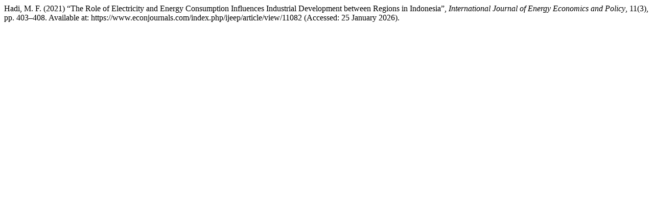

--- FILE ---
content_type: text/html; charset=UTF-8
request_url: https://www.econjournals.com/index.php/ijeep/citationstylelanguage/get/harvard-cite-them-right?submissionId=11082&publicationId=7501
body_size: 150
content:
<div class="csl-bib-body">
  <div class="csl-entry">Hadi, M. F. (2021) “The Role of Electricity and Energy Consumption Influences Industrial Development between Regions in Indonesia”, <i>International Journal of Energy Economics and Policy</i>, 11(3), pp. 403–408. Available at: https://www.econjournals.com/index.php/ijeep/article/view/11082 (Accessed: 25 January 2026).</div>
</div>